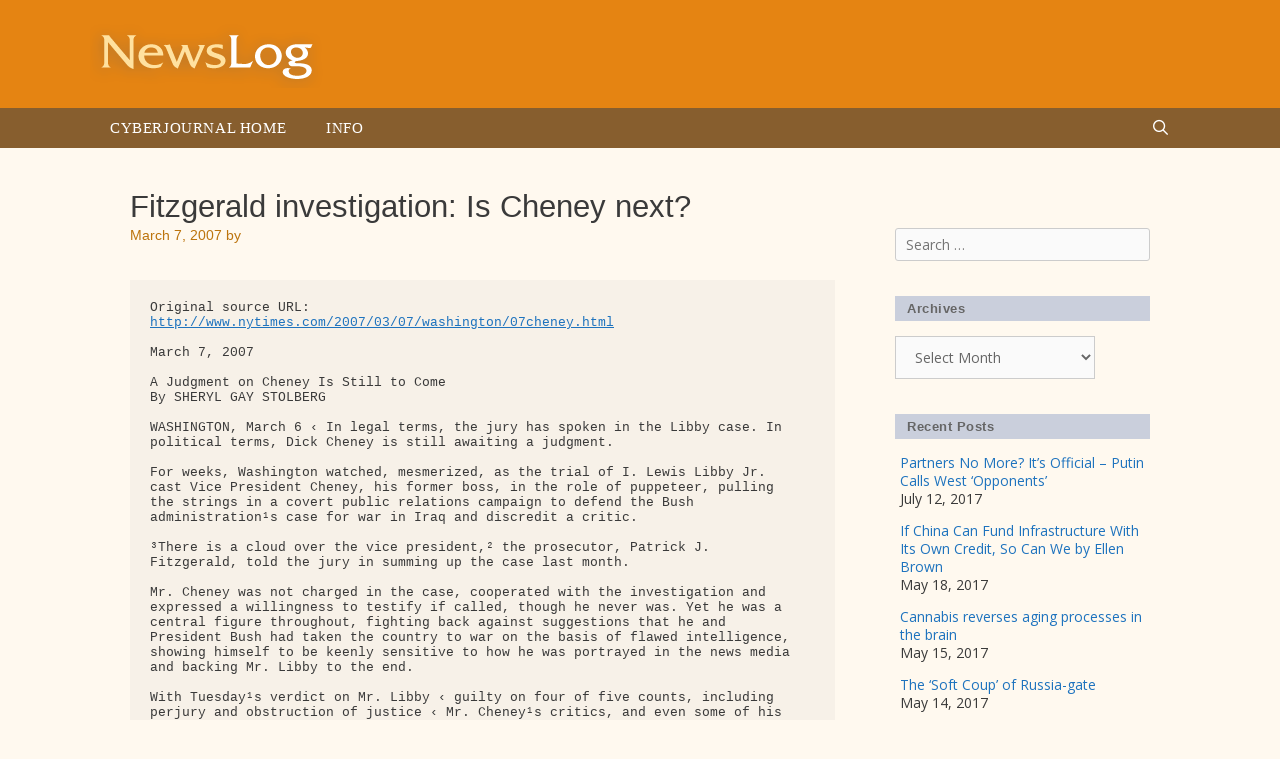

--- FILE ---
content_type: text/html; charset=UTF-8
request_url: https://newslog.cyberjournal.org/fitzgerald-investigation-is-cheney-next/
body_size: 14932
content:
<!DOCTYPE html>
<html lang="en-US">
<head>
	<meta charset="UTF-8">
	<title>Fitzgerald investigation: Is Cheney next? &#8211; Newslog</title>
<meta name='robots' content='max-image-preview:large' />
<meta name="viewport" content="width=device-width, initial-scale=1"><link href='https://fonts.gstatic.com' crossorigin rel='preconnect' />
<link href='https://fonts.googleapis.com' crossorigin rel='preconnect' />
<link rel="alternate" type="application/rss+xml" title="Newslog &raquo; Feed" href="https://newslog.cyberjournal.org/feed/" />
<link rel="alternate" type="application/rss+xml" title="Newslog &raquo; Comments Feed" href="https://newslog.cyberjournal.org/comments/feed/" />
<link rel="alternate" title="oEmbed (JSON)" type="application/json+oembed" href="https://newslog.cyberjournal.org/wp-json/oembed/1.0/embed?url=https%3A%2F%2Fnewslog.cyberjournal.org%2Ffitzgerald-investigation-is-cheney-next%2F" />
<link rel="alternate" title="oEmbed (XML)" type="text/xml+oembed" href="https://newslog.cyberjournal.org/wp-json/oembed/1.0/embed?url=https%3A%2F%2Fnewslog.cyberjournal.org%2Ffitzgerald-investigation-is-cheney-next%2F&#038;format=xml" />
<style id='wp-img-auto-sizes-contain-inline-css'>
img:is([sizes=auto i],[sizes^="auto," i]){contain-intrinsic-size:3000px 1500px}
/*# sourceURL=wp-img-auto-sizes-contain-inline-css */
</style>
<link rel='stylesheet' id='generate-fonts-css' href='//fonts.googleapis.com/css?family=Open+Sans:300,300italic,regular,italic,600,600italic,700,700italic,800,800italic' media='all' />
<style id='wp-emoji-styles-inline-css'>

	img.wp-smiley, img.emoji {
		display: inline !important;
		border: none !important;
		box-shadow: none !important;
		height: 1em !important;
		width: 1em !important;
		margin: 0 0.07em !important;
		vertical-align: -0.1em !important;
		background: none !important;
		padding: 0 !important;
	}
/*# sourceURL=wp-emoji-styles-inline-css */
</style>
<style id='wp-block-library-inline-css'>
:root{--wp-block-synced-color:#7a00df;--wp-block-synced-color--rgb:122,0,223;--wp-bound-block-color:var(--wp-block-synced-color);--wp-editor-canvas-background:#ddd;--wp-admin-theme-color:#007cba;--wp-admin-theme-color--rgb:0,124,186;--wp-admin-theme-color-darker-10:#006ba1;--wp-admin-theme-color-darker-10--rgb:0,107,160.5;--wp-admin-theme-color-darker-20:#005a87;--wp-admin-theme-color-darker-20--rgb:0,90,135;--wp-admin-border-width-focus:2px}@media (min-resolution:192dpi){:root{--wp-admin-border-width-focus:1.5px}}.wp-element-button{cursor:pointer}:root .has-very-light-gray-background-color{background-color:#eee}:root .has-very-dark-gray-background-color{background-color:#313131}:root .has-very-light-gray-color{color:#eee}:root .has-very-dark-gray-color{color:#313131}:root .has-vivid-green-cyan-to-vivid-cyan-blue-gradient-background{background:linear-gradient(135deg,#00d084,#0693e3)}:root .has-purple-crush-gradient-background{background:linear-gradient(135deg,#34e2e4,#4721fb 50%,#ab1dfe)}:root .has-hazy-dawn-gradient-background{background:linear-gradient(135deg,#faaca8,#dad0ec)}:root .has-subdued-olive-gradient-background{background:linear-gradient(135deg,#fafae1,#67a671)}:root .has-atomic-cream-gradient-background{background:linear-gradient(135deg,#fdd79a,#004a59)}:root .has-nightshade-gradient-background{background:linear-gradient(135deg,#330968,#31cdcf)}:root .has-midnight-gradient-background{background:linear-gradient(135deg,#020381,#2874fc)}:root{--wp--preset--font-size--normal:16px;--wp--preset--font-size--huge:42px}.has-regular-font-size{font-size:1em}.has-larger-font-size{font-size:2.625em}.has-normal-font-size{font-size:var(--wp--preset--font-size--normal)}.has-huge-font-size{font-size:var(--wp--preset--font-size--huge)}.has-text-align-center{text-align:center}.has-text-align-left{text-align:left}.has-text-align-right{text-align:right}.has-fit-text{white-space:nowrap!important}#end-resizable-editor-section{display:none}.aligncenter{clear:both}.items-justified-left{justify-content:flex-start}.items-justified-center{justify-content:center}.items-justified-right{justify-content:flex-end}.items-justified-space-between{justify-content:space-between}.screen-reader-text{border:0;clip-path:inset(50%);height:1px;margin:-1px;overflow:hidden;padding:0;position:absolute;width:1px;word-wrap:normal!important}.screen-reader-text:focus{background-color:#ddd;clip-path:none;color:#444;display:block;font-size:1em;height:auto;left:5px;line-height:normal;padding:15px 23px 14px;text-decoration:none;top:5px;width:auto;z-index:100000}html :where(.has-border-color){border-style:solid}html :where([style*=border-top-color]){border-top-style:solid}html :where([style*=border-right-color]){border-right-style:solid}html :where([style*=border-bottom-color]){border-bottom-style:solid}html :where([style*=border-left-color]){border-left-style:solid}html :where([style*=border-width]){border-style:solid}html :where([style*=border-top-width]){border-top-style:solid}html :where([style*=border-right-width]){border-right-style:solid}html :where([style*=border-bottom-width]){border-bottom-style:solid}html :where([style*=border-left-width]){border-left-style:solid}html :where(img[class*=wp-image-]){height:auto;max-width:100%}:where(figure){margin:0 0 1em}html :where(.is-position-sticky){--wp-admin--admin-bar--position-offset:var(--wp-admin--admin-bar--height,0px)}@media screen and (max-width:600px){html :where(.is-position-sticky){--wp-admin--admin-bar--position-offset:0px}}

/*# sourceURL=wp-block-library-inline-css */
</style><style id='global-styles-inline-css'>
:root{--wp--preset--aspect-ratio--square: 1;--wp--preset--aspect-ratio--4-3: 4/3;--wp--preset--aspect-ratio--3-4: 3/4;--wp--preset--aspect-ratio--3-2: 3/2;--wp--preset--aspect-ratio--2-3: 2/3;--wp--preset--aspect-ratio--16-9: 16/9;--wp--preset--aspect-ratio--9-16: 9/16;--wp--preset--color--black: #000000;--wp--preset--color--cyan-bluish-gray: #abb8c3;--wp--preset--color--white: #ffffff;--wp--preset--color--pale-pink: #f78da7;--wp--preset--color--vivid-red: #cf2e2e;--wp--preset--color--luminous-vivid-orange: #ff6900;--wp--preset--color--luminous-vivid-amber: #fcb900;--wp--preset--color--light-green-cyan: #7bdcb5;--wp--preset--color--vivid-green-cyan: #00d084;--wp--preset--color--pale-cyan-blue: #8ed1fc;--wp--preset--color--vivid-cyan-blue: #0693e3;--wp--preset--color--vivid-purple: #9b51e0;--wp--preset--color--contrast: var(--contrast);--wp--preset--color--contrast-2: var(--contrast-2);--wp--preset--color--contrast-3: var(--contrast-3);--wp--preset--color--base: var(--base);--wp--preset--color--base-2: var(--base-2);--wp--preset--color--base-3: var(--base-3);--wp--preset--color--accent: var(--accent);--wp--preset--gradient--vivid-cyan-blue-to-vivid-purple: linear-gradient(135deg,rgb(6,147,227) 0%,rgb(155,81,224) 100%);--wp--preset--gradient--light-green-cyan-to-vivid-green-cyan: linear-gradient(135deg,rgb(122,220,180) 0%,rgb(0,208,130) 100%);--wp--preset--gradient--luminous-vivid-amber-to-luminous-vivid-orange: linear-gradient(135deg,rgb(252,185,0) 0%,rgb(255,105,0) 100%);--wp--preset--gradient--luminous-vivid-orange-to-vivid-red: linear-gradient(135deg,rgb(255,105,0) 0%,rgb(207,46,46) 100%);--wp--preset--gradient--very-light-gray-to-cyan-bluish-gray: linear-gradient(135deg,rgb(238,238,238) 0%,rgb(169,184,195) 100%);--wp--preset--gradient--cool-to-warm-spectrum: linear-gradient(135deg,rgb(74,234,220) 0%,rgb(151,120,209) 20%,rgb(207,42,186) 40%,rgb(238,44,130) 60%,rgb(251,105,98) 80%,rgb(254,248,76) 100%);--wp--preset--gradient--blush-light-purple: linear-gradient(135deg,rgb(255,206,236) 0%,rgb(152,150,240) 100%);--wp--preset--gradient--blush-bordeaux: linear-gradient(135deg,rgb(254,205,165) 0%,rgb(254,45,45) 50%,rgb(107,0,62) 100%);--wp--preset--gradient--luminous-dusk: linear-gradient(135deg,rgb(255,203,112) 0%,rgb(199,81,192) 50%,rgb(65,88,208) 100%);--wp--preset--gradient--pale-ocean: linear-gradient(135deg,rgb(255,245,203) 0%,rgb(182,227,212) 50%,rgb(51,167,181) 100%);--wp--preset--gradient--electric-grass: linear-gradient(135deg,rgb(202,248,128) 0%,rgb(113,206,126) 100%);--wp--preset--gradient--midnight: linear-gradient(135deg,rgb(2,3,129) 0%,rgb(40,116,252) 100%);--wp--preset--font-size--small: 13px;--wp--preset--font-size--medium: 20px;--wp--preset--font-size--large: 36px;--wp--preset--font-size--x-large: 42px;--wp--preset--spacing--20: 0.44rem;--wp--preset--spacing--30: 0.67rem;--wp--preset--spacing--40: 1rem;--wp--preset--spacing--50: 1.5rem;--wp--preset--spacing--60: 2.25rem;--wp--preset--spacing--70: 3.38rem;--wp--preset--spacing--80: 5.06rem;--wp--preset--shadow--natural: 6px 6px 9px rgba(0, 0, 0, 0.2);--wp--preset--shadow--deep: 12px 12px 50px rgba(0, 0, 0, 0.4);--wp--preset--shadow--sharp: 6px 6px 0px rgba(0, 0, 0, 0.2);--wp--preset--shadow--outlined: 6px 6px 0px -3px rgb(255, 255, 255), 6px 6px rgb(0, 0, 0);--wp--preset--shadow--crisp: 6px 6px 0px rgb(0, 0, 0);}:where(.is-layout-flex){gap: 0.5em;}:where(.is-layout-grid){gap: 0.5em;}body .is-layout-flex{display: flex;}.is-layout-flex{flex-wrap: wrap;align-items: center;}.is-layout-flex > :is(*, div){margin: 0;}body .is-layout-grid{display: grid;}.is-layout-grid > :is(*, div){margin: 0;}:where(.wp-block-columns.is-layout-flex){gap: 2em;}:where(.wp-block-columns.is-layout-grid){gap: 2em;}:where(.wp-block-post-template.is-layout-flex){gap: 1.25em;}:where(.wp-block-post-template.is-layout-grid){gap: 1.25em;}.has-black-color{color: var(--wp--preset--color--black) !important;}.has-cyan-bluish-gray-color{color: var(--wp--preset--color--cyan-bluish-gray) !important;}.has-white-color{color: var(--wp--preset--color--white) !important;}.has-pale-pink-color{color: var(--wp--preset--color--pale-pink) !important;}.has-vivid-red-color{color: var(--wp--preset--color--vivid-red) !important;}.has-luminous-vivid-orange-color{color: var(--wp--preset--color--luminous-vivid-orange) !important;}.has-luminous-vivid-amber-color{color: var(--wp--preset--color--luminous-vivid-amber) !important;}.has-light-green-cyan-color{color: var(--wp--preset--color--light-green-cyan) !important;}.has-vivid-green-cyan-color{color: var(--wp--preset--color--vivid-green-cyan) !important;}.has-pale-cyan-blue-color{color: var(--wp--preset--color--pale-cyan-blue) !important;}.has-vivid-cyan-blue-color{color: var(--wp--preset--color--vivid-cyan-blue) !important;}.has-vivid-purple-color{color: var(--wp--preset--color--vivid-purple) !important;}.has-black-background-color{background-color: var(--wp--preset--color--black) !important;}.has-cyan-bluish-gray-background-color{background-color: var(--wp--preset--color--cyan-bluish-gray) !important;}.has-white-background-color{background-color: var(--wp--preset--color--white) !important;}.has-pale-pink-background-color{background-color: var(--wp--preset--color--pale-pink) !important;}.has-vivid-red-background-color{background-color: var(--wp--preset--color--vivid-red) !important;}.has-luminous-vivid-orange-background-color{background-color: var(--wp--preset--color--luminous-vivid-orange) !important;}.has-luminous-vivid-amber-background-color{background-color: var(--wp--preset--color--luminous-vivid-amber) !important;}.has-light-green-cyan-background-color{background-color: var(--wp--preset--color--light-green-cyan) !important;}.has-vivid-green-cyan-background-color{background-color: var(--wp--preset--color--vivid-green-cyan) !important;}.has-pale-cyan-blue-background-color{background-color: var(--wp--preset--color--pale-cyan-blue) !important;}.has-vivid-cyan-blue-background-color{background-color: var(--wp--preset--color--vivid-cyan-blue) !important;}.has-vivid-purple-background-color{background-color: var(--wp--preset--color--vivid-purple) !important;}.has-black-border-color{border-color: var(--wp--preset--color--black) !important;}.has-cyan-bluish-gray-border-color{border-color: var(--wp--preset--color--cyan-bluish-gray) !important;}.has-white-border-color{border-color: var(--wp--preset--color--white) !important;}.has-pale-pink-border-color{border-color: var(--wp--preset--color--pale-pink) !important;}.has-vivid-red-border-color{border-color: var(--wp--preset--color--vivid-red) !important;}.has-luminous-vivid-orange-border-color{border-color: var(--wp--preset--color--luminous-vivid-orange) !important;}.has-luminous-vivid-amber-border-color{border-color: var(--wp--preset--color--luminous-vivid-amber) !important;}.has-light-green-cyan-border-color{border-color: var(--wp--preset--color--light-green-cyan) !important;}.has-vivid-green-cyan-border-color{border-color: var(--wp--preset--color--vivid-green-cyan) !important;}.has-pale-cyan-blue-border-color{border-color: var(--wp--preset--color--pale-cyan-blue) !important;}.has-vivid-cyan-blue-border-color{border-color: var(--wp--preset--color--vivid-cyan-blue) !important;}.has-vivid-purple-border-color{border-color: var(--wp--preset--color--vivid-purple) !important;}.has-vivid-cyan-blue-to-vivid-purple-gradient-background{background: var(--wp--preset--gradient--vivid-cyan-blue-to-vivid-purple) !important;}.has-light-green-cyan-to-vivid-green-cyan-gradient-background{background: var(--wp--preset--gradient--light-green-cyan-to-vivid-green-cyan) !important;}.has-luminous-vivid-amber-to-luminous-vivid-orange-gradient-background{background: var(--wp--preset--gradient--luminous-vivid-amber-to-luminous-vivid-orange) !important;}.has-luminous-vivid-orange-to-vivid-red-gradient-background{background: var(--wp--preset--gradient--luminous-vivid-orange-to-vivid-red) !important;}.has-very-light-gray-to-cyan-bluish-gray-gradient-background{background: var(--wp--preset--gradient--very-light-gray-to-cyan-bluish-gray) !important;}.has-cool-to-warm-spectrum-gradient-background{background: var(--wp--preset--gradient--cool-to-warm-spectrum) !important;}.has-blush-light-purple-gradient-background{background: var(--wp--preset--gradient--blush-light-purple) !important;}.has-blush-bordeaux-gradient-background{background: var(--wp--preset--gradient--blush-bordeaux) !important;}.has-luminous-dusk-gradient-background{background: var(--wp--preset--gradient--luminous-dusk) !important;}.has-pale-ocean-gradient-background{background: var(--wp--preset--gradient--pale-ocean) !important;}.has-electric-grass-gradient-background{background: var(--wp--preset--gradient--electric-grass) !important;}.has-midnight-gradient-background{background: var(--wp--preset--gradient--midnight) !important;}.has-small-font-size{font-size: var(--wp--preset--font-size--small) !important;}.has-medium-font-size{font-size: var(--wp--preset--font-size--medium) !important;}.has-large-font-size{font-size: var(--wp--preset--font-size--large) !important;}.has-x-large-font-size{font-size: var(--wp--preset--font-size--x-large) !important;}
/*# sourceURL=global-styles-inline-css */
</style>

<style id='classic-theme-styles-inline-css'>
/*! This file is auto-generated */
.wp-block-button__link{color:#fff;background-color:#32373c;border-radius:9999px;box-shadow:none;text-decoration:none;padding:calc(.667em + 2px) calc(1.333em + 2px);font-size:1.125em}.wp-block-file__button{background:#32373c;color:#fff;text-decoration:none}
/*# sourceURL=/wp-includes/css/classic-themes.min.css */
</style>
<link rel='stylesheet' id='generate-style-grid-css' href='https://newslog.cyberjournal.org/wp-content/themes/generatepress/assets/css/unsemantic-grid.min.css?ver=3.6.1' media='all' />
<link rel='stylesheet' id='generate-style-css' href='https://newslog.cyberjournal.org/wp-content/themes/generatepress/assets/css/style.min.css?ver=3.6.1' media='all' />
<style id='generate-style-inline-css'>
body{background-color:#fff9ef;color:#3a3a3a;}a{color:#1e73be;}a:hover, a:focus, a:active{color:#000000;}body .grid-container{max-width:1100px;}.wp-block-group__inner-container{max-width:1100px;margin-left:auto;margin-right:auto;}.generate-back-to-top{font-size:20px;border-radius:3px;position:fixed;bottom:30px;right:30px;line-height:40px;width:40px;text-align:center;z-index:10;transition:opacity 300ms ease-in-out;opacity:0.1;transform:translateY(1000px);}.generate-back-to-top__show{opacity:1;transform:translateY(0);}.navigation-search{position:absolute;left:-99999px;pointer-events:none;visibility:hidden;z-index:20;width:100%;top:0;transition:opacity 100ms ease-in-out;opacity:0;}.navigation-search.nav-search-active{left:0;right:0;pointer-events:auto;visibility:visible;opacity:1;}.navigation-search input[type="search"]{outline:0;border:0;vertical-align:bottom;line-height:1;opacity:0.9;width:100%;z-index:20;border-radius:0;-webkit-appearance:none;height:60px;}.navigation-search input::-ms-clear{display:none;width:0;height:0;}.navigation-search input::-ms-reveal{display:none;width:0;height:0;}.navigation-search input::-webkit-search-decoration, .navigation-search input::-webkit-search-cancel-button, .navigation-search input::-webkit-search-results-button, .navigation-search input::-webkit-search-results-decoration{display:none;}.main-navigation li.search-item{z-index:21;}li.search-item.active{transition:opacity 100ms ease-in-out;}.nav-left-sidebar .main-navigation li.search-item.active,.nav-right-sidebar .main-navigation li.search-item.active{width:auto;display:inline-block;float:right;}.gen-sidebar-nav .navigation-search{top:auto;bottom:0;}:root{--contrast:#222222;--contrast-2:#575760;--contrast-3:#b2b2be;--base:#f0f0f0;--base-2:#f7f8f9;--base-3:#ffffff;--accent:#1e73be;}:root .has-contrast-color{color:var(--contrast);}:root .has-contrast-background-color{background-color:var(--contrast);}:root .has-contrast-2-color{color:var(--contrast-2);}:root .has-contrast-2-background-color{background-color:var(--contrast-2);}:root .has-contrast-3-color{color:var(--contrast-3);}:root .has-contrast-3-background-color{background-color:var(--contrast-3);}:root .has-base-color{color:var(--base);}:root .has-base-background-color{background-color:var(--base);}:root .has-base-2-color{color:var(--base-2);}:root .has-base-2-background-color{background-color:var(--base-2);}:root .has-base-3-color{color:var(--base-3);}:root .has-base-3-background-color{background-color:var(--base-3);}:root .has-accent-color{color:var(--accent);}:root .has-accent-background-color{background-color:var(--accent);}body, button, input, select, textarea{font-family:"Open Sans", sans-serif;}body{line-height:1.5;}.entry-content > [class*="wp-block-"]:not(:last-child):not(.wp-block-heading){margin-bottom:1.5em;}.main-title{font-size:45px;}.main-navigation .main-nav ul ul li a{font-size:14px;}.sidebar .widget, .footer-widgets .widget{font-size:17px;}h1{font-weight:300;font-size:40px;}h2{font-weight:300;font-size:30px;}h3{font-size:20px;}h4{font-size:inherit;}h5{font-size:inherit;}@media (max-width:768px){.main-title{font-size:30px;}h1{font-size:30px;}h2{font-size:25px;}}.top-bar{background-color:#636363;color:#ffffff;}.top-bar a{color:#ffffff;}.top-bar a:hover{color:#303030;}.site-header{background-color:#ffffff;color:#3a3a3a;}.site-header a{color:#3a3a3a;}.main-title a,.main-title a:hover{color:#222222;}.site-description{color:#757575;}.main-navigation,.main-navigation ul ul{background-color:#222222;}.main-navigation .main-nav ul li a, .main-navigation .menu-toggle, .main-navigation .menu-bar-items{color:#ffffff;}.main-navigation .main-nav ul li:not([class*="current-menu-"]):hover > a, .main-navigation .main-nav ul li:not([class*="current-menu-"]):focus > a, .main-navigation .main-nav ul li.sfHover:not([class*="current-menu-"]) > a, .main-navigation .menu-bar-item:hover > a, .main-navigation .menu-bar-item.sfHover > a{color:#ffffff;background-color:#3f3f3f;}button.menu-toggle:hover,button.menu-toggle:focus,.main-navigation .mobile-bar-items a,.main-navigation .mobile-bar-items a:hover,.main-navigation .mobile-bar-items a:focus{color:#ffffff;}.main-navigation .main-nav ul li[class*="current-menu-"] > a{color:#ffffff;background-color:#3f3f3f;}.navigation-search input[type="search"],.navigation-search input[type="search"]:active, .navigation-search input[type="search"]:focus, .main-navigation .main-nav ul li.search-item.active > a, .main-navigation .menu-bar-items .search-item.active > a{color:#ffffff;background-color:#3f3f3f;}.main-navigation ul ul{background-color:#3f3f3f;}.main-navigation .main-nav ul ul li a{color:#ffffff;}.main-navigation .main-nav ul ul li:not([class*="current-menu-"]):hover > a,.main-navigation .main-nav ul ul li:not([class*="current-menu-"]):focus > a, .main-navigation .main-nav ul ul li.sfHover:not([class*="current-menu-"]) > a{color:#ffffff;background-color:#4f4f4f;}.main-navigation .main-nav ul ul li[class*="current-menu-"] > a{color:#ffffff;background-color:#4f4f4f;}.separate-containers .inside-article, .separate-containers .comments-area, .separate-containers .page-header, .one-container .container, .separate-containers .paging-navigation, .inside-page-header{background-color:#ffffff;}.entry-meta{color:#595959;}.entry-meta a{color:#595959;}.entry-meta a:hover{color:#1e73be;}.sidebar .widget{background-color:#ffffff;}.sidebar .widget .widget-title{color:#000000;}.footer-widgets{background-color:#ffffff;}.footer-widgets .widget-title{color:#000000;}.site-info{color:#ffffff;background-color:#222222;}.site-info a{color:#ffffff;}.site-info a:hover{color:#606060;}.footer-bar .widget_nav_menu .current-menu-item a{color:#606060;}input[type="text"],input[type="email"],input[type="url"],input[type="password"],input[type="search"],input[type="tel"],input[type="number"],textarea,select{color:#666666;background-color:#fafafa;border-color:#cccccc;}input[type="text"]:focus,input[type="email"]:focus,input[type="url"]:focus,input[type="password"]:focus,input[type="search"]:focus,input[type="tel"]:focus,input[type="number"]:focus,textarea:focus,select:focus{color:#666666;background-color:#ffffff;border-color:#bfbfbf;}button,html input[type="button"],input[type="reset"],input[type="submit"],a.button,a.wp-block-button__link:not(.has-background){color:#ffffff;background-color:#666666;}button:hover,html input[type="button"]:hover,input[type="reset"]:hover,input[type="submit"]:hover,a.button:hover,button:focus,html input[type="button"]:focus,input[type="reset"]:focus,input[type="submit"]:focus,a.button:focus,a.wp-block-button__link:not(.has-background):active,a.wp-block-button__link:not(.has-background):focus,a.wp-block-button__link:not(.has-background):hover{color:#ffffff;background-color:#3f3f3f;}a.generate-back-to-top{background-color:rgba( 0,0,0,0.4 );color:#ffffff;}a.generate-back-to-top:hover,a.generate-back-to-top:focus{background-color:rgba( 0,0,0,0.6 );color:#ffffff;}:root{--gp-search-modal-bg-color:var(--base-3);--gp-search-modal-text-color:var(--contrast);--gp-search-modal-overlay-bg-color:rgba(0,0,0,0.2);}@media (max-width:768px){.main-navigation .menu-bar-item:hover > a, .main-navigation .menu-bar-item.sfHover > a{background:none;color:#ffffff;}}.inside-top-bar{padding:10px;}.inside-header{padding:40px;}.site-main .wp-block-group__inner-container{padding:40px;}.entry-content .alignwide, body:not(.no-sidebar) .entry-content .alignfull{margin-left:-40px;width:calc(100% + 80px);max-width:calc(100% + 80px);}.rtl .menu-item-has-children .dropdown-menu-toggle{padding-left:20px;}.rtl .main-navigation .main-nav ul li.menu-item-has-children > a{padding-right:20px;}.site-info{padding:20px;}@media (max-width:768px){.separate-containers .inside-article, .separate-containers .comments-area, .separate-containers .page-header, .separate-containers .paging-navigation, .one-container .site-content, .inside-page-header{padding:30px;}.site-main .wp-block-group__inner-container{padding:30px;}.site-info{padding-right:10px;padding-left:10px;}.entry-content .alignwide, body:not(.no-sidebar) .entry-content .alignfull{margin-left:-30px;width:calc(100% + 60px);max-width:calc(100% + 60px);}}.one-container .sidebar .widget{padding:0px;}@media (max-width:768px){.main-navigation .menu-toggle,.main-navigation .mobile-bar-items,.sidebar-nav-mobile:not(#sticky-placeholder){display:block;}.main-navigation ul,.gen-sidebar-nav{display:none;}[class*="nav-float-"] .site-header .inside-header > *{float:none;clear:both;}}
/*# sourceURL=generate-style-inline-css */
</style>
<link rel='stylesheet' id='generate-mobile-style-css' href='https://newslog.cyberjournal.org/wp-content/themes/generatepress/assets/css/mobile.min.css?ver=3.6.1' media='all' />
<link rel='stylesheet' id='generate-font-icons-css' href='https://newslog.cyberjournal.org/wp-content/themes/generatepress/assets/css/components/font-icons.min.css?ver=3.6.1' media='all' />
<link rel='stylesheet' id='font-awesome-css' href='https://newslog.cyberjournal.org/wp-content/themes/generatepress/assets/css/components/font-awesome.min.css?ver=4.7' media='all' />
<link rel='stylesheet' id='generate-child-css' href='https://newslog.cyberjournal.org/wp-content/themes/rkm-newslog/style.css?ver=1661101327' media='all' />
<link rel="https://api.w.org/" href="https://newslog.cyberjournal.org/wp-json/" /><link rel="alternate" title="JSON" type="application/json" href="https://newslog.cyberjournal.org/wp-json/wp/v2/posts/3430" /><link rel="EditURI" type="application/rsd+xml" title="RSD" href="https://newslog.cyberjournal.org/xmlrpc.php?rsd" />
<meta name="generator" content="WordPress 6.9" />
<link rel="canonical" href="https://newslog.cyberjournal.org/fitzgerald-investigation-is-cheney-next/" />
<link rel='shortlink' href='https://newslog.cyberjournal.org/?p=3430' />
<link rel="icon" href="https://newslog.cyberjournal.org/wp-content/uploads/2017/03/cropped-icon-NL-32x32.png" sizes="32x32" />
<link rel="icon" href="https://newslog.cyberjournal.org/wp-content/uploads/2017/03/cropped-icon-NL-192x192.png" sizes="192x192" />
<link rel="apple-touch-icon" href="https://newslog.cyberjournal.org/wp-content/uploads/2017/03/cropped-icon-NL-180x180.png" />
<meta name="msapplication-TileImage" content="https://newslog.cyberjournal.org/wp-content/uploads/2017/03/cropped-icon-NL-270x270.png" />
</head>

<body class="wp-singular post-template-default single single-post postid-3430 single-format-standard wp-custom-logo wp-embed-responsive wp-theme-generatepress wp-child-theme-rkm-newslog right-sidebar nav-below-header one-container fluid-header active-footer-widgets-2 nav-search-enabled nav-aligned-left header-aligned-left dropdown-hover" itemtype="https://schema.org/Blog" itemscope>
	<a class="screen-reader-text skip-link" href="#content" title="Skip to content">Skip to content</a>		<header class="site-header" id="masthead" aria-label="Site"  itemtype="https://schema.org/WPHeader" itemscope>
			<div class="inside-header grid-container grid-parent">
				<div class="site-logo">
					<a href="https://newslog.cyberjournal.org/" rel="home">
						<img  class="header-image is-logo-image" alt="Newslog" src="https://newslog.cyberjournal.org/wp-content/uploads/2017/03/logo-newslog.png" />
					</a>
				</div>			</div>
		</header>
				<nav class="main-navigation sub-menu-right" id="site-navigation" aria-label="Primary"  itemtype="https://schema.org/SiteNavigationElement" itemscope>
			<div class="inside-navigation grid-container grid-parent">
				<form method="get" class="search-form navigation-search" action="https://newslog.cyberjournal.org/">
					<input type="search" class="search-field" value="" name="s" title="Search" />
				</form>		<div class="mobile-bar-items">
						<span class="search-item">
				<a aria-label="Open Search Bar" href="#">
									</a>
			</span>
		</div>
						<button class="menu-toggle" aria-controls="primary-menu" aria-expanded="false">
					<span class="mobile-menu">Menu</span>				</button>
				<div id="primary-menu" class="main-nav"><ul id="menu-main-menu" class=" menu sf-menu"><li id="menu-item-1044" class="menu-item menu-item-type-custom menu-item-object-custom menu-item-1044"><a href="http://cyberjournal.org">Cyberjournal Home</a></li>
<li id="menu-item-3879" class="menu-item menu-item-type-post_type menu-item-object-page menu-item-3879"><a href="https://newslog.cyberjournal.org/info/">Info</a></li>
<li class="search-item menu-item-align-right"><a aria-label="Open Search Bar" href="#"></a></li></ul></div>			</div>
		</nav>
		
	<div class="site grid-container container hfeed grid-parent" id="page">
				<div class="site-content" id="content">
			
	<div class="content-area grid-parent mobile-grid-100 grid-75 tablet-grid-75" id="primary">
		<main class="site-main" id="main">
			
<article id="post-3430" class="post-3430 post type-post status-publish format-standard hentry category-uncategorized" itemtype="https://schema.org/CreativeWork" itemscope>
	<div class="inside-article">
					<header class="entry-header">
				<h1 class="entry-title" itemprop="headline">Fitzgerald investigation: Is Cheney next?</h1>		<div class="entry-meta">
			<span class="posted-on"><time class="entry-date published" datetime="2007-03-07T00:00:00+00:00" itemprop="datePublished">March 7, 2007</time></span> <span class="byline">by <span class="author vcard" itemprop="author" itemtype="https://schema.org/Person" itemscope><a class="url fn n" href="https://newslog.cyberjournal.org/author/richard/" title="View all posts by Richard Moore" rel="author" itemprop="url"><span class="author-name" itemprop="name">Richard Moore</span></a></span></span> 		</div>
					</header>
			
		<div class="entry-content" itemprop="text">
			<p><body></p>
<div class="content" id="nl_2007-03-07_10-36-27_fitzgerald_investigation_is_cheney_next">
<style type="text/css"><![CDATA[
  #nl_2007-03-07_10-36-27_fitzgerald_investigation_is_cheney_next .hide {display: none;}
]]&gt;</style>
<div>
<div class="hide">
<p class="meta_date">2007-03-07</p>
<p class="meta_author">Richard Moore</p>
</p></div>
<pre>Original source URL:
<a href="http://www.nytimes.com/2007/03/07/washington/07cheney.html" target="_blank">http://www.nytimes.com/2007/03/07/washington/07cheney.html</a>

March 7, 2007

A Judgment on Cheney Is Still to Come
By SHERYL GAY STOLBERG

WASHINGTON, March 6 ‹ In legal terms, the jury has spoken in the Libby case. In 
political terms, Dick Cheney is still awaiting a judgment.

For weeks, Washington watched, mesmerized, as the trial of I. Lewis Libby Jr. 
cast Vice President Cheney, his former boss, in the role of puppeteer, pulling 
the strings in a covert public relations campaign to defend the Bush 
administration¹s case for war in Iraq and discredit a critic.

³There is a cloud over the vice president,² the prosecutor, Patrick J. 
Fitzgerald, told the jury in summing up the case last month.

Mr. Cheney was not charged in the case, cooperated with the investigation and 
expressed a willingness to testify if called, though he never was. Yet he was a 
central figure throughout, fighting back against suggestions that he and 
President Bush had taken the country to war on the basis of flawed intelligence,
showing himself to be keenly sensitive to how he was portrayed in the news media
and backing Mr. Libby to the end.

With Tuesday¹s verdict on Mr. Libby ‹ guilty on four of five counts, including 
perjury and obstruction of justice ‹ Mr. Cheney¹s critics, and even some of his 
supporters, said the vice president had been diminished.

³The trial has been death by 1,000 cuts for Cheney,² said Scott Reed, a 
Republican strategist. ³It¹s hurt him inside the administration. It¹s hurt him 
with the Congress, and it¹s hurt his stature around the world because it has 
shown a lot of the inner workings of the White House. It peeled the bark right 
off the way they operate.²

The legal question in the case was whether Mr. Libby lied to investigators and 
prosecutors looking into the leak of the name of a C.I.A. operative, Valerie 
Wilson, whose husband, the former ambassador Joseph C. Wilson IV, wrote an Op-Ed
article in The New York Times accusing the White House of distorting pre-war 
intelligence. Mr. Cheney scrawled notes on a copy of the article, asking ³did 
his wife send him on a junket?²

Now, Mr. Cheney faces a civil suit from Mr. Wilson.

The political question was whether Mr. Libby, the vice president¹s former chief 
of staff, was ³the fall guy² for his boss, in the words of Senator Charles E. 
Schumer, Democrat of New York. Though the defense introduced a note from Mr. 
Cheney worrying that Mr. Libby was being sacrificed to protect other White House
officials, some say the vice president bears responsibility for the fate of his 
former aide, known as Scooter.

³It was clear that what Scooter was doing in the Wilson case was at Dick¹s 
behest,² said Kenneth L. Adelman, a former Reagan administration official who 
has been close with both men but has broken with Mr. Cheney over the Iraq war. 
³That was clear. It was clear from Dick¹s notes on the Op-Ed piece that he 
wanted to go get Wilson. And Scooter¹s not that type. He¹s not a vindictive 
person.²

Mr. Cheney is arguably the most powerful vice president in American history, and
perhaps the most secretive. The trial painted a portrait of a man immersed in 
the kind of political pushback that is common to all White Houses, yet often 
presumed to be the province of low-level political operatives, not the vice 
president of the United States.

Prosecutors played a tape of Mr. Libby testifying to a grand jury that Mr. 
Cheney had asked Mr. Bush to declassify an intelligence report selectively so 
he, Mr. Libby, could leak it to sympathetic reporters. Mr. Cheney¹s hand-written
scribbles were introduced into evidence at the trial, including the one that 
hinted Mr. Cheney believed that his own staffer, Mr. Libby, was being 
sacrificed.

³¹Not going to protect one staffer + sacrifice the guy who was asked to stick 
his neck in the meat-grinder because of the incompetence of others,² the note 
read.

Mr. Cheney¹s defenders insisted the vice president was not out to smear Mr. 
Wilson or even clear his own name, but simply to defend a policy he fiercely 
believed in.

³There wasn¹t some Cheney strategy or Wilson strategy,² said Mary Matalin, Mr. 
Cheney¹s former political director. ³There was only one strategy: to convey the 
nature of the intelligence and the nature of the threat.²

Ms. Matalin said Mr. Cheney remained as influential as ever where it counts ‹ 
with Mr. Bush.

Still, liberal critics of the administration had a field day with the trial. 
They are hoping the Democrats who now control Congress will use the case to 
investigate Mr. Cheney¹s role further. Mr. Schumer, who was among the first to 
call for a special prosecutor in the case, suggested in an interview that they 
might.

³I think there is a view in the public that Libby was the fall guy,² Mr. Schumer
said, ³and I do think we will look at how the case shows the misuse of 
intelligence both before and after the war in Iraq.²

Such issues are already of intense interest to scholars, who say the Libby case 
will invariably shape Mr. Cheney¹s legacy.

Historians typically pay scant attention to vice presidents, unless they become 
president. Mr. Cheney, though, is an exception. The historian Robert Dallek, who
has written about presidents including Lyndon B. Johnson, Franklin D. Roosevelt,
Ronald Reagan and John F. Kennedy, predicts scholars will ³be racing for 
vice-presidential records in a way that we¹ve never seen before² to answer 
questions raised by the Libby trial.

³It will deepen the impressions of someone who was a tremendous manipulator and 
was very defensive about mistakes,² Mr. Dallek said, ³and I think it will 
greatly deepen the impression of a political operator who knew the ins and outs 
of Washington hardball politics. He¹s going to be, I think, the most interesting
vice president in history to study.²

On a personal level, friends of the vice president say the trial has been deeply
painful for him. Mr. Libby and Mr. Cheney were all but inseparable ‹ Ms. Matalin
has called the former aide ³Cheney¹s Cheney² ‹ and often started their days by 
riding to work together. Mr. Libby accompanied the vice president almost 
everywhere he went, and Mr. Cheney made clear his high professional and personal
regard for his aide, even playing host to a book party for him in 2002 at his 
official residence. Alan K. Simpson, a Republican former senator from Mr. 
Cheney¹s home state, Wyoming, said he saw Mr. Cheney over Christmas and asked 
how he was doing. He took the answer as a kind of oblique reference to the Libby
case.

³He said, ŒI¹m fine, I¹m O.K., I have people I trust around me ‹ it¹s the same 
old stuff, Al,¹ ² Mr. Simpson recalled.

Another friend of Mr. Cheney¹s, Vin Weber, a Republican former congressman, said
the verdict had ³got to be heartbreaking for the vice president.² But Mr. Weber 
said he wished Mr. Cheney would explain himself.

³I don¹t think he has to do a long apologia,² Mr. Weber said, ³but I think he 
should say something, just to pierce the boil a little bit.²

Instead, Mr. Cheney maintained his silence Tuesday. As the verdicts were being 
read, he went to the Capitol for the Republicans¹ regular weekly policy 
luncheon. Later, he issued a two-paragraph statement saying only that he was 
disappointed with the verdict, ³saddened for Scooter and his family² and would 
have no further comment while an appeal is pending.

With a career in politics that goes back to the Nixon White House, Mr. Cheney is
no stranger to Washington scandal and how to weather it. Senator Lindsey Graham,
Republican of South Carolina, said he went hunting with the vice president late 
last year and did not sense that the trial was bothering him.

³He¹s got a thick hide,² Mr. Graham said, ³and he needs it.²

Copyright 2007 The New York Times Company
-- 

--------------------------------------------------------
Escaping the Matrix website        <a href="http://escapingthematrix.org/" target="_blank">http://escapingthematrix.org/</a>
cyberjournal website               <a href="http://cyberjournal.org" target="_blank">http://cyberjournal.org</a>
Community Democracy Framework: <a href="http://cyberjournal.org/DemocracyFramework.html" target="_blank">http://cyberjournal.org/DemocracyFramework.html</a>
subscribe cyberjournal list        mailto:•••@••.•••
Posting archives                   <a href="http://cyberjournal.org/show_archives/" target="_blank">http://cyberjournal.org/show_archives/</a>
</pre>
</div>
</div>
<p></body></p>
		</div>

				<footer class="entry-meta" aria-label="Entry meta">
			<span class="cat-links"><span class="screen-reader-text">Categories </span><a href="https://newslog.cyberjournal.org/category/uncategorized/" rel="category tag">Uncategorized</a></span> 		<nav id="nav-below" class="post-navigation" aria-label="Posts">
			<div class="nav-previous"><span class="prev"><a href="https://newslog.cyberjournal.org/electronic-voting-false-choices-in-the-debate/" rel="prev">Electronic voting: False Choices in the Debate</a></span></div><div class="nav-next"><span class="next"><a href="https://newslog.cyberjournal.org/fitzgerald-investigation-libby-guilty-of-lying/" rel="next">Fitzgerald investigation: Libby Guilty of Lying</a></span></div>		</nav>
				</footer>
			</div>
</article>
		</main>
	</div>

	<div class="widget-area sidebar is-right-sidebar grid-25 tablet-grid-25 grid-parent" id="right-sidebar">
	<div class="inside-right-sidebar">
		<aside id="search-2" class="widget inner-padding widget_search"><form method="get" class="search-form" action="https://newslog.cyberjournal.org/">
	<label>
		<span class="screen-reader-text">Search for:</span>
		<input type="search" class="search-field" placeholder="Search &hellip;" value="" name="s" title="Search for:">
	</label>
	<input type="submit" class="search-submit" value="Search"></form>
</aside><aside id="archives-2" class="widget inner-padding widget_archive"><h2 class="widget-title">Archives</h2>		<label class="screen-reader-text" for="archives-dropdown-2">Archives</label>
		<select id="archives-dropdown-2" name="archive-dropdown">
			
			<option value="">Select Month</option>
				<option value='https://newslog.cyberjournal.org/2017/07/'> July 2017 &nbsp;(1)</option>
	<option value='https://newslog.cyberjournal.org/2017/05/'> May 2017 &nbsp;(5)</option>
	<option value='https://newslog.cyberjournal.org/2017/04/'> April 2017 &nbsp;(31)</option>
	<option value='https://newslog.cyberjournal.org/2017/03/'> March 2017 &nbsp;(8)</option>
	<option value='https://newslog.cyberjournal.org/2016/11/'> November 2016 &nbsp;(1)</option>
	<option value='https://newslog.cyberjournal.org/2015/08/'> August 2015 &nbsp;(2)</option>
	<option value='https://newslog.cyberjournal.org/2015/03/'> March 2015 &nbsp;(4)</option>
	<option value='https://newslog.cyberjournal.org/2015/02/'> February 2015 &nbsp;(8)</option>
	<option value='https://newslog.cyberjournal.org/2014/10/'> October 2014 &nbsp;(1)</option>
	<option value='https://newslog.cyberjournal.org/2014/09/'> September 2014 &nbsp;(1)</option>
	<option value='https://newslog.cyberjournal.org/2014/05/'> May 2014 &nbsp;(7)</option>
	<option value='https://newslog.cyberjournal.org/2014/04/'> April 2014 &nbsp;(43)</option>
	<option value='https://newslog.cyberjournal.org/2014/03/'> March 2014 &nbsp;(59)</option>
	<option value='https://newslog.cyberjournal.org/2014/02/'> February 2014 &nbsp;(9)</option>
	<option value='https://newslog.cyberjournal.org/2014/01/'> January 2014 &nbsp;(30)</option>
	<option value='https://newslog.cyberjournal.org/2013/12/'> December 2013 &nbsp;(22)</option>
	<option value='https://newslog.cyberjournal.org/2013/11/'> November 2013 &nbsp;(12)</option>
	<option value='https://newslog.cyberjournal.org/2013/10/'> October 2013 &nbsp;(28)</option>
	<option value='https://newslog.cyberjournal.org/2013/09/'> September 2013 &nbsp;(44)</option>
	<option value='https://newslog.cyberjournal.org/2013/08/'> August 2013 &nbsp;(6)</option>
	<option value='https://newslog.cyberjournal.org/2013/07/'> July 2013 &nbsp;(28)</option>
	<option value='https://newslog.cyberjournal.org/2013/06/'> June 2013 &nbsp;(5)</option>
	<option value='https://newslog.cyberjournal.org/2013/03/'> March 2013 &nbsp;(2)</option>
	<option value='https://newslog.cyberjournal.org/2013/02/'> February 2013 &nbsp;(5)</option>
	<option value='https://newslog.cyberjournal.org/2013/01/'> January 2013 &nbsp;(5)</option>
	<option value='https://newslog.cyberjournal.org/2012/12/'> December 2012 &nbsp;(24)</option>
	<option value='https://newslog.cyberjournal.org/2012/11/'> November 2012 &nbsp;(61)</option>
	<option value='https://newslog.cyberjournal.org/2012/10/'> October 2012 &nbsp;(76)</option>
	<option value='https://newslog.cyberjournal.org/2012/09/'> September 2012 &nbsp;(8)</option>
	<option value='https://newslog.cyberjournal.org/2012/08/'> August 2012 &nbsp;(59)</option>
	<option value='https://newslog.cyberjournal.org/2012/07/'> July 2012 &nbsp;(9)</option>
	<option value='https://newslog.cyberjournal.org/2012/06/'> June 2012 &nbsp;(13)</option>
	<option value='https://newslog.cyberjournal.org/2012/05/'> May 2012 &nbsp;(4)</option>
	<option value='https://newslog.cyberjournal.org/2012/04/'> April 2012 &nbsp;(11)</option>
	<option value='https://newslog.cyberjournal.org/2012/03/'> March 2012 &nbsp;(10)</option>
	<option value='https://newslog.cyberjournal.org/2012/02/'> February 2012 &nbsp;(2)</option>
	<option value='https://newslog.cyberjournal.org/2012/01/'> January 2012 &nbsp;(27)</option>
	<option value='https://newslog.cyberjournal.org/2011/12/'> December 2011 &nbsp;(103)</option>
	<option value='https://newslog.cyberjournal.org/2011/11/'> November 2011 &nbsp;(72)</option>
	<option value='https://newslog.cyberjournal.org/2011/10/'> October 2011 &nbsp;(19)</option>
	<option value='https://newslog.cyberjournal.org/2011/08/'> August 2011 &nbsp;(39)</option>
	<option value='https://newslog.cyberjournal.org/2011/07/'> July 2011 &nbsp;(53)</option>
	<option value='https://newslog.cyberjournal.org/2011/06/'> June 2011 &nbsp;(27)</option>
	<option value='https://newslog.cyberjournal.org/2011/05/'> May 2011 &nbsp;(24)</option>
	<option value='https://newslog.cyberjournal.org/2011/04/'> April 2011 &nbsp;(13)</option>
	<option value='https://newslog.cyberjournal.org/2011/03/'> March 2011 &nbsp;(27)</option>
	<option value='https://newslog.cyberjournal.org/2011/02/'> February 2011 &nbsp;(31)</option>
	<option value='https://newslog.cyberjournal.org/2011/01/'> January 2011 &nbsp;(17)</option>
	<option value='https://newslog.cyberjournal.org/2010/12/'> December 2010 &nbsp;(47)</option>
	<option value='https://newslog.cyberjournal.org/2010/11/'> November 2010 &nbsp;(56)</option>
	<option value='https://newslog.cyberjournal.org/2010/10/'> October 2010 &nbsp;(20)</option>
	<option value='https://newslog.cyberjournal.org/2010/09/'> September 2010 &nbsp;(28)</option>
	<option value='https://newslog.cyberjournal.org/2010/08/'> August 2010 &nbsp;(12)</option>
	<option value='https://newslog.cyberjournal.org/2010/07/'> July 2010 &nbsp;(104)</option>
	<option value='https://newslog.cyberjournal.org/2010/06/'> June 2010 &nbsp;(108)</option>
	<option value='https://newslog.cyberjournal.org/2010/05/'> May 2010 &nbsp;(148)</option>
	<option value='https://newslog.cyberjournal.org/2010/04/'> April 2010 &nbsp;(305)</option>
	<option value='https://newslog.cyberjournal.org/2010/03/'> March 2010 &nbsp;(79)</option>
	<option value='https://newslog.cyberjournal.org/2010/02/'> February 2010 &nbsp;(66)</option>
	<option value='https://newslog.cyberjournal.org/2010/01/'> January 2010 &nbsp;(82)</option>
	<option value='https://newslog.cyberjournal.org/2009/12/'> December 2009 &nbsp;(142)</option>
	<option value='https://newslog.cyberjournal.org/2009/11/'> November 2009 &nbsp;(139)</option>
	<option value='https://newslog.cyberjournal.org/2009/10/'> October 2009 &nbsp;(36)</option>
	<option value='https://newslog.cyberjournal.org/2009/09/'> September 2009 &nbsp;(55)</option>
	<option value='https://newslog.cyberjournal.org/2009/08/'> August 2009 &nbsp;(23)</option>
	<option value='https://newslog.cyberjournal.org/2009/07/'> July 2009 &nbsp;(11)</option>
	<option value='https://newslog.cyberjournal.org/2009/06/'> June 2009 &nbsp;(16)</option>
	<option value='https://newslog.cyberjournal.org/2009/05/'> May 2009 &nbsp;(61)</option>
	<option value='https://newslog.cyberjournal.org/2009/04/'> April 2009 &nbsp;(145)</option>
	<option value='https://newslog.cyberjournal.org/2009/03/'> March 2009 &nbsp;(229)</option>
	<option value='https://newslog.cyberjournal.org/2009/02/'> February 2009 &nbsp;(144)</option>
	<option value='https://newslog.cyberjournal.org/2009/01/'> January 2009 &nbsp;(80)</option>
	<option value='https://newslog.cyberjournal.org/2008/12/'> December 2008 &nbsp;(15)</option>
	<option value='https://newslog.cyberjournal.org/2008/11/'> November 2008 &nbsp;(75)</option>
	<option value='https://newslog.cyberjournal.org/2008/10/'> October 2008 &nbsp;(190)</option>
	<option value='https://newslog.cyberjournal.org/2008/09/'> September 2008 &nbsp;(143)</option>
	<option value='https://newslog.cyberjournal.org/2008/08/'> August 2008 &nbsp;(94)</option>
	<option value='https://newslog.cyberjournal.org/2008/07/'> July 2008 &nbsp;(16)</option>
	<option value='https://newslog.cyberjournal.org/2008/06/'> June 2008 &nbsp;(4)</option>
	<option value='https://newslog.cyberjournal.org/2008/05/'> May 2008 &nbsp;(114)</option>
	<option value='https://newslog.cyberjournal.org/2008/04/'> April 2008 &nbsp;(55)</option>
	<option value='https://newslog.cyberjournal.org/2008/03/'> March 2008 &nbsp;(53)</option>
	<option value='https://newslog.cyberjournal.org/2008/02/'> February 2008 &nbsp;(51)</option>
	<option value='https://newslog.cyberjournal.org/2008/01/'> January 2008 &nbsp;(98)</option>
	<option value='https://newslog.cyberjournal.org/2007/12/'> December 2007 &nbsp;(101)</option>
	<option value='https://newslog.cyberjournal.org/2007/11/'> November 2007 &nbsp;(48)</option>
	<option value='https://newslog.cyberjournal.org/2007/09/'> September 2007 &nbsp;(35)</option>
	<option value='https://newslog.cyberjournal.org/2007/08/'> August 2007 &nbsp;(97)</option>
	<option value='https://newslog.cyberjournal.org/2007/07/'> July 2007 &nbsp;(41)</option>
	<option value='https://newslog.cyberjournal.org/2007/06/'> June 2007 &nbsp;(65)</option>
	<option value='https://newslog.cyberjournal.org/2007/05/'> May 2007 &nbsp;(131)</option>
	<option value='https://newslog.cyberjournal.org/2007/04/'> April 2007 &nbsp;(104)</option>
	<option value='https://newslog.cyberjournal.org/2007/03/'> March 2007 &nbsp;(132)</option>
	<option value='https://newslog.cyberjournal.org/2007/02/'> February 2007 &nbsp;(126)</option>
	<option value='https://newslog.cyberjournal.org/2007/01/'> January 2007 &nbsp;(43)</option>
	<option value='https://newslog.cyberjournal.org/2006/12/'> December 2006 &nbsp;(118)</option>
	<option value='https://newslog.cyberjournal.org/2006/11/'> November 2006 &nbsp;(50)</option>
	<option value='https://newslog.cyberjournal.org/2006/10/'> October 2006 &nbsp;(39)</option>
	<option value='https://newslog.cyberjournal.org/2006/09/'> September 2006 &nbsp;(181)</option>
	<option value='https://newslog.cyberjournal.org/2006/08/'> August 2006 &nbsp;(219)</option>
	<option value='https://newslog.cyberjournal.org/2006/07/'> July 2006 &nbsp;(115)</option>
	<option value='https://newslog.cyberjournal.org/2006/06/'> June 2006 &nbsp;(125)</option>
	<option value='https://newslog.cyberjournal.org/2006/05/'> May 2006 &nbsp;(82)</option>
	<option value='https://newslog.cyberjournal.org/2006/04/'> April 2006 &nbsp;(49)</option>
	<option value='https://newslog.cyberjournal.org/2006/03/'> March 2006 &nbsp;(41)</option>
	<option value='https://newslog.cyberjournal.org/2006/02/'> February 2006 &nbsp;(25)</option>
	<option value='https://newslog.cyberjournal.org/2006/01/'> January 2006 &nbsp;(8)</option>
	<option value='https://newslog.cyberjournal.org/2005/12/'> December 2005 &nbsp;(5)</option>
	<option value='https://newslog.cyberjournal.org/2005/11/'> November 2005 &nbsp;(135)</option>
	<option value='https://newslog.cyberjournal.org/2005/10/'> October 2005 &nbsp;(239)</option>
	<option value='https://newslog.cyberjournal.org/2005/09/'> September 2005 &nbsp;(93)</option>
	<option value='https://newslog.cyberjournal.org/2005/08/'> August 2005 &nbsp;(4)</option>
	<option value='https://newslog.cyberjournal.org/2005/07/'> July 2005 &nbsp;(25)</option>
	<option value='https://newslog.cyberjournal.org/2005/06/'> June 2005 &nbsp;(18)</option>
	<option value='https://newslog.cyberjournal.org/2005/05/'> May 2005 &nbsp;(37)</option>
	<option value='https://newslog.cyberjournal.org/2005/04/'> April 2005 &nbsp;(18)</option>
	<option value='https://newslog.cyberjournal.org/2005/03/'> March 2005 &nbsp;(13)</option>
	<option value='https://newslog.cyberjournal.org/2005/02/'> February 2005 &nbsp;(16)</option>
	<option value='https://newslog.cyberjournal.org/2005/01/'> January 2005 &nbsp;(25)</option>
	<option value='https://newslog.cyberjournal.org/2004/12/'> December 2004 &nbsp;(24)</option>
	<option value='https://newslog.cyberjournal.org/2004/11/'> November 2004 &nbsp;(55)</option>
	<option value='https://newslog.cyberjournal.org/2004/10/'> October 2004 &nbsp;(26)</option>
	<option value='https://newslog.cyberjournal.org/2004/09/'> September 2004 &nbsp;(10)</option>
	<option value='https://newslog.cyberjournal.org/2004/08/'> August 2004 &nbsp;(15)</option>
	<option value='https://newslog.cyberjournal.org/2004/07/'> July 2004 &nbsp;(15)</option>
	<option value='https://newslog.cyberjournal.org/2004/06/'> June 2004 &nbsp;(8)</option>
	<option value='https://newslog.cyberjournal.org/2004/05/'> May 2004 &nbsp;(14)</option>
	<option value='https://newslog.cyberjournal.org/2004/04/'> April 2004 &nbsp;(18)</option>
	<option value='https://newslog.cyberjournal.org/2004/03/'> March 2004 &nbsp;(6)</option>
	<option value='https://newslog.cyberjournal.org/2004/02/'> February 2004 &nbsp;(4)</option>
	<option value='https://newslog.cyberjournal.org/2004/01/'> January 2004 &nbsp;(6)</option>
	<option value='https://newslog.cyberjournal.org/2003/12/'> December 2003 &nbsp;(5)</option>
	<option value='https://newslog.cyberjournal.org/2003/11/'> November 2003 &nbsp;(7)</option>
	<option value='https://newslog.cyberjournal.org/2003/10/'> October 2003 &nbsp;(4)</option>
	<option value='https://newslog.cyberjournal.org/2003/09/'> September 2003 &nbsp;(5)</option>
	<option value='https://newslog.cyberjournal.org/2003/08/'> August 2003 &nbsp;(8)</option>
	<option value='https://newslog.cyberjournal.org/2003/07/'> July 2003 &nbsp;(5)</option>
	<option value='https://newslog.cyberjournal.org/2003/06/'> June 2003 &nbsp;(3)</option>
	<option value='https://newslog.cyberjournal.org/2003/05/'> May 2003 &nbsp;(33)</option>
	<option value='https://newslog.cyberjournal.org/2003/04/'> April 2003 &nbsp;(31)</option>
	<option value='https://newslog.cyberjournal.org/2003/03/'> March 2003 &nbsp;(23)</option>
	<option value='https://newslog.cyberjournal.org/2003/02/'> February 2003 &nbsp;(11)</option>
	<option value='https://newslog.cyberjournal.org/2003/01/'> January 2003 &nbsp;(4)</option>
	<option value='https://newslog.cyberjournal.org/2002/12/'> December 2002 &nbsp;(1)</option>
	<option value='https://newslog.cyberjournal.org/2002/11/'> November 2002 &nbsp;(1)</option>
	<option value='https://newslog.cyberjournal.org/2002/10/'> October 2002 &nbsp;(8)</option>
	<option value='https://newslog.cyberjournal.org/2002/09/'> September 2002 &nbsp;(28)</option>
	<option value='https://newslog.cyberjournal.org/2002/08/'> August 2002 &nbsp;(4)</option>

		</select>

			<script>
( ( dropdownId ) => {
	const dropdown = document.getElementById( dropdownId );
	function onSelectChange() {
		setTimeout( () => {
			if ( 'escape' === dropdown.dataset.lastkey ) {
				return;
			}
			if ( dropdown.value ) {
				document.location.href = dropdown.value;
			}
		}, 250 );
	}
	function onKeyUp( event ) {
		if ( 'Escape' === event.key ) {
			dropdown.dataset.lastkey = 'escape';
		} else {
			delete dropdown.dataset.lastkey;
		}
	}
	function onClick() {
		delete dropdown.dataset.lastkey;
	}
	dropdown.addEventListener( 'keyup', onKeyUp );
	dropdown.addEventListener( 'click', onClick );
	dropdown.addEventListener( 'change', onSelectChange );
})( "archives-dropdown-2" );

//# sourceURL=WP_Widget_Archives%3A%3Awidget
</script>
</aside>
		<aside id="recent-posts-2" class="widget inner-padding widget_recent_entries">
		<h2 class="widget-title">Recent Posts</h2>
		<ul>
											<li>
					<a href="https://newslog.cyberjournal.org/partners-no-more-its-official-putin-calls-west-opponents/">Partners No More? It’s Official – Putin Calls West ‘Opponents’</a>
											<span class="post-date">July 12, 2017</span>
									</li>
											<li>
					<a href="https://newslog.cyberjournal.org/if-china-can-fund-infrastructure-with-its-own-credit-so-can-we-by-ellen-brown/">If China Can Fund Infrastructure With Its Own Credit, So Can We by Ellen Brown</a>
											<span class="post-date">May 18, 2017</span>
									</li>
											<li>
					<a href="https://newslog.cyberjournal.org/cannabis-reverses-aging-processes-in-the-brain/">Cannabis reverses aging processes in the brain</a>
											<span class="post-date">May 15, 2017</span>
									</li>
											<li>
					<a href="https://newslog.cyberjournal.org/the-soft-coup-of-russia-gate/">The ‘Soft Coup’ of Russia-gate</a>
											<span class="post-date">May 14, 2017</span>
									</li>
											<li>
					<a href="https://newslog.cyberjournal.org/arthur-d-robbins-a-six-part-series-on-the-nation-state/">Arthur D Robbins: a six-part series on the nation state (now complete)</a>
											<span class="post-date">May 10, 2017</span>
									</li>
					</ul>

		</aside>	</div>
</div>

	</div>
</div>


<div class="site-footer">
			<footer class="site-info" aria-label="Site"  itemtype="https://schema.org/WPFooter" itemscope>
			<div class="inside-site-info grid-container grid-parent">
								<div class="copyright-bar">
					<span class="copyright">&copy; 2026 Newslog</span> &bull; Built with <a href="https://generatepress.com" itemprop="url">GeneratePress</a>				</div>
			</div>
		</footer>
		</div>

<a title="Scroll back to top" aria-label="Scroll back to top" rel="nofollow" href="#" class="generate-back-to-top" data-scroll-speed="400" data-start-scroll="300" role="button">
					
				</a><script type="speculationrules">
{"prefetch":[{"source":"document","where":{"and":[{"href_matches":"/*"},{"not":{"href_matches":["/wp-*.php","/wp-admin/*","/wp-content/uploads/*","/wp-content/*","/wp-content/plugins/*","/wp-content/themes/rkm-newslog/*","/wp-content/themes/generatepress/*","/*\\?(.+)"]}},{"not":{"selector_matches":"a[rel~=\"nofollow\"]"}},{"not":{"selector_matches":".no-prefetch, .no-prefetch a"}}]},"eagerness":"conservative"}]}
</script>
<script id="generate-a11y">
!function(){"use strict";if("querySelector"in document&&"addEventListener"in window){var e=document.body;e.addEventListener("pointerdown",(function(){e.classList.add("using-mouse")}),{passive:!0}),e.addEventListener("keydown",(function(){e.classList.remove("using-mouse")}),{passive:!0})}}();
</script>
<script id="generate-menu-js-before">
var generatepressMenu = {"toggleOpenedSubMenus":true,"openSubMenuLabel":"Open Sub-Menu","closeSubMenuLabel":"Close Sub-Menu"};
//# sourceURL=generate-menu-js-before
</script>
<script src="https://newslog.cyberjournal.org/wp-content/themes/generatepress/assets/js/menu.min.js?ver=3.6.1" id="generate-menu-js"></script>
<script id="generate-navigation-search-js-before">
var generatepressNavSearch = {"open":"Open Search Bar","close":"Close Search Bar"};
//# sourceURL=generate-navigation-search-js-before
</script>
<script src="https://newslog.cyberjournal.org/wp-content/themes/generatepress/assets/js/navigation-search.min.js?ver=3.6.1" id="generate-navigation-search-js"></script>
<script id="generate-back-to-top-js-before">
var generatepressBackToTop = {"smooth":true};
//# sourceURL=generate-back-to-top-js-before
</script>
<script src="https://newslog.cyberjournal.org/wp-content/themes/generatepress/assets/js/back-to-top.min.js?ver=3.6.1" id="generate-back-to-top-js"></script>
<script id="wp-emoji-settings" type="application/json">
{"baseUrl":"https://s.w.org/images/core/emoji/17.0.2/72x72/","ext":".png","svgUrl":"https://s.w.org/images/core/emoji/17.0.2/svg/","svgExt":".svg","source":{"concatemoji":"https://newslog.cyberjournal.org/wp-includes/js/wp-emoji-release.min.js?ver=6.9"}}
</script>
<script type="module">
/*! This file is auto-generated */
const a=JSON.parse(document.getElementById("wp-emoji-settings").textContent),o=(window._wpemojiSettings=a,"wpEmojiSettingsSupports"),s=["flag","emoji"];function i(e){try{var t={supportTests:e,timestamp:(new Date).valueOf()};sessionStorage.setItem(o,JSON.stringify(t))}catch(e){}}function c(e,t,n){e.clearRect(0,0,e.canvas.width,e.canvas.height),e.fillText(t,0,0);t=new Uint32Array(e.getImageData(0,0,e.canvas.width,e.canvas.height).data);e.clearRect(0,0,e.canvas.width,e.canvas.height),e.fillText(n,0,0);const a=new Uint32Array(e.getImageData(0,0,e.canvas.width,e.canvas.height).data);return t.every((e,t)=>e===a[t])}function p(e,t){e.clearRect(0,0,e.canvas.width,e.canvas.height),e.fillText(t,0,0);var n=e.getImageData(16,16,1,1);for(let e=0;e<n.data.length;e++)if(0!==n.data[e])return!1;return!0}function u(e,t,n,a){switch(t){case"flag":return n(e,"\ud83c\udff3\ufe0f\u200d\u26a7\ufe0f","\ud83c\udff3\ufe0f\u200b\u26a7\ufe0f")?!1:!n(e,"\ud83c\udde8\ud83c\uddf6","\ud83c\udde8\u200b\ud83c\uddf6")&&!n(e,"\ud83c\udff4\udb40\udc67\udb40\udc62\udb40\udc65\udb40\udc6e\udb40\udc67\udb40\udc7f","\ud83c\udff4\u200b\udb40\udc67\u200b\udb40\udc62\u200b\udb40\udc65\u200b\udb40\udc6e\u200b\udb40\udc67\u200b\udb40\udc7f");case"emoji":return!a(e,"\ud83e\u1fac8")}return!1}function f(e,t,n,a){let r;const o=(r="undefined"!=typeof WorkerGlobalScope&&self instanceof WorkerGlobalScope?new OffscreenCanvas(300,150):document.createElement("canvas")).getContext("2d",{willReadFrequently:!0}),s=(o.textBaseline="top",o.font="600 32px Arial",{});return e.forEach(e=>{s[e]=t(o,e,n,a)}),s}function r(e){var t=document.createElement("script");t.src=e,t.defer=!0,document.head.appendChild(t)}a.supports={everything:!0,everythingExceptFlag:!0},new Promise(t=>{let n=function(){try{var e=JSON.parse(sessionStorage.getItem(o));if("object"==typeof e&&"number"==typeof e.timestamp&&(new Date).valueOf()<e.timestamp+604800&&"object"==typeof e.supportTests)return e.supportTests}catch(e){}return null}();if(!n){if("undefined"!=typeof Worker&&"undefined"!=typeof OffscreenCanvas&&"undefined"!=typeof URL&&URL.createObjectURL&&"undefined"!=typeof Blob)try{var e="postMessage("+f.toString()+"("+[JSON.stringify(s),u.toString(),c.toString(),p.toString()].join(",")+"));",a=new Blob([e],{type:"text/javascript"});const r=new Worker(URL.createObjectURL(a),{name:"wpTestEmojiSupports"});return void(r.onmessage=e=>{i(n=e.data),r.terminate(),t(n)})}catch(e){}i(n=f(s,u,c,p))}t(n)}).then(e=>{for(const n in e)a.supports[n]=e[n],a.supports.everything=a.supports.everything&&a.supports[n],"flag"!==n&&(a.supports.everythingExceptFlag=a.supports.everythingExceptFlag&&a.supports[n]);var t;a.supports.everythingExceptFlag=a.supports.everythingExceptFlag&&!a.supports.flag,a.supports.everything||((t=a.source||{}).concatemoji?r(t.concatemoji):t.wpemoji&&t.twemoji&&(r(t.twemoji),r(t.wpemoji)))});
//# sourceURL=https://newslog.cyberjournal.org/wp-includes/js/wp-emoji-loader.min.js
</script>

</body>
</html>
